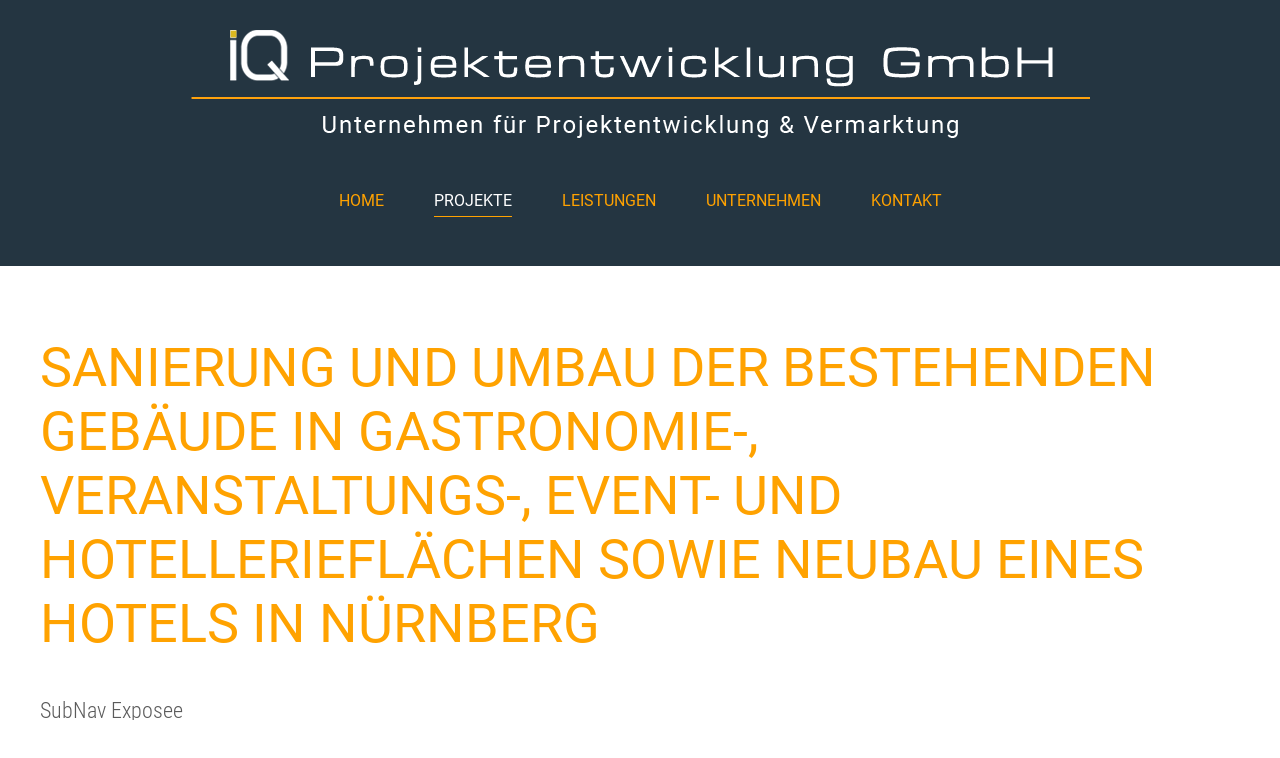

--- FILE ---
content_type: text/html; charset=utf-8
request_url: https://iq-projektentwicklung.com/projekte/spezialimmobilien/38-schmausenbuckstrasse-nuernberg
body_size: 4236
content:
<!DOCTYPE html>
<html lang="de-de" dir="ltr" vocab="http://schema.org/">
    <head>
        <meta http-equiv="X-UA-Compatible" content="IE=edge">
        <meta name="viewport" content="width=device-width, initial-scale=1">
        <link rel="shortcut icon" href="/images/company/favicon-pi.png">
        <link rel="apple-touch-icon-precomposed" href="/templates/yootheme/vendor/yootheme/theme/platforms/joomla/assets/images/apple-touch-icon.png">
        <meta charset="utf-8" />
	<base href="https://iq-projektentwicklung.com/projekte/spezialimmobilien/38-schmausenbuckstrasse-nuernberg" />
	<meta name="author" content="pi-group" />
	<meta name="generator" content="Joomla! - Open Source Content Management" />
	<title>Schmausenbuckstraße, Nürnberg</title>
	<link href="/favicon.ico" rel="shortcut icon" type="image/vnd.microsoft.icon" />
	<link href="/plugins/system/jce/css/content.css?23001d1d82e08cfbf315661bd73b87d0" rel="stylesheet" />
	<link href="/components/com_sesframework/includes/libs/bs3/bootstrap3-datepicker/bootstrap-datepicker3.css" rel="stylesheet" />
	<link href="/cache/sesframework/css-compiled/3798866d8045cd07f5131aeec97ec69e/bs3.css" rel="stylesheet" />
	<link href="/cache/sesframework/css-compiled/603e156f95fdd3415534d4721a13012c/bs3.grid.css" rel="stylesheet" />
	<link href="/components/com_sesframework/includes/libs/font-awesome-4.7.0/css/font-awesome.min.css" rel="stylesheet" />
	<link href="/cache/sesframework/css-compiled/6b1cf0e6e9cfdd1b0e11fb15f587bcd6/sesframework.css" rel="stylesheet" />
	<link href="/templates/yootheme_projektentwickung/css/theme.9.css?v=1558634072" rel="stylesheet" id="theme-style-css" />
	<link href="/templates/yootheme_projektentwickung/css/custom.css?v=1.17.7" rel="stylesheet" id="theme-custom-css" />
	<script src="/media/jui/js/jquery.min.js"></script>
	<script src="/media/jui/js/jquery-noconflict.js"></script>
	<script src="/media/jui/js/jquery-migrate.min.js"></script>
	<script src="/components/com_sesframework/includes/libs/jquery/jquery.form.min.js"></script>
	<script src="/media/jui/js/bootstrap.min.js"></script>
	<script src="/components/com_sesframework/includes/libs/bs3/bootstrap3-upload/bootstrap3-upload.js"></script>
	<script src="/components/com_sesframework/includes/libs/bs3/bootstrap3-datepicker/bootstrap-datepicker.js"></script>
	<script src="/components/com_sesframework/includes/libs/bs3/bootstrap3-datepicker/bootstrap-datepicker.de.min.js"></script>
	<script src="/components/com_sesframework/includes/libs/jquery/jquery.mousewheel-3.0.6.pack.js"></script>
	<script src="/components/com_sesframework/includes/libs/fancybox/jquery.fancybox.pack.js"></script>
	<script src="/components/com_sesframework/includes/js/sesframework.js"></script>
	<script src="/components/com_sesframework/includes/js/sesframework.uik3.js"></script>
	<script src="/components/com_sesframework/includes/js/sfw-form.js"></script>
	<script src="/components/com_sesframework/includes/libs/jquery/jquery.cycle2.js"></script>
	<script src="/templates/yootheme/vendor/assets/uikit/dist/js/uikit.min.js?v=1.17.7"></script>
	<script src="/templates/yootheme/vendor/assets/uikit/dist/js/uikit-icons.min.js?v=1.17.7"></script>
	<script src="/templates/yootheme/js/theme.js?v=1.17.7"></script>
	<script>
var SFW_BASEURL=''

if(window.MooTools){
  window.addEvent('domready', function(){
    if (typeof jQuery != 'undefined' && typeof MooTools != 'undefined' ) {
        Element.implement({
            slide: function(how, mode){
                return this;
            }
        });
      }
  });
}

document.addEventListener('DOMContentLoaded', function() {
    Array.prototype.slice.call(document.querySelectorAll('a span[id^="cloak"]')).forEach(function(span) {
        span.innerText = span.textContent;
    });
});var $theme = {};
	</script>

    </head>
    <body class="">

        
        <div class="tm-page">

            <div class="tm-header-mobile uk-hidden@m">
            

    <nav class="uk-navbar-container" uk-navbar>

                <div class="uk-navbar-left">

            
                        <a class="uk-navbar-toggle" href="#tm-mobile" uk-toggle="animation: true">
                <div uk-navbar-toggle-icon></div>
                            </a>
            
            
        </div>
        
                <div class="uk-navbar-center">
            <a class="uk-navbar-item uk-logo" href="https://iq-projektentwicklung.com">
                <img src="/templates/yootheme/cache/logo-top-mobile-v5-a7f95297.png" srcset="/templates/yootheme/cache/logo-top-mobile-v5-a7f95297.png 429w" sizes="(min-width: 429px) 429px" data-width="429" data-height="204" alt>            </a>
        </div>
        
        
    </nav>

    
        
        <div id="tm-mobile" class="" hidden>
            <div class="uk-background-default uk-padding uk-text-center">

                
<div class="uk-child-width-1-1" uk-grid>
            <div>
<div class="uk-panel" id="module-0">

    
    
<ul class="uk-nav uk-nav-default uk-nav-center">
    
	<li><a href="/">Home</a></li>
	<li class="uk-active"><a href="/projekte">Projekte</a></li>
	<li><a href="/leistungen">Leistungen</a></li>
	<li><a href="/unternehmen">Unternehmen</a></li>
	<li><a href="/kontakt">Kontakt</a></li></ul>

</div>
</div>
    </div>


            </div>
        </div>

        
    


            </div>

            
            
<div class="tm-header uk-visible@m">

    
    
                    <div class="tm-headerbar-top">
                <div class="uk-container">

                                            <div class="uk-text-center">
                            
<a href="https://iq-projektentwicklung.com" class="uk-logo">
    <img src="/templates/yootheme/cache/logo-top-large-v8-243a37dd.png" srcset="/templates/yootheme/cache/logo-top-large-v8-1ab9885c.png 768w, /templates/yootheme/cache/logo-top-large-v8-4ebbb97d.png 898w, /templates/yootheme/cache/logo-top-large-v8-243a37dd.png 899w" sizes="(min-width: 899px) 899px" data-width="899" data-height="131" alt></a>
                        </div>
                    
                    
                </div>
            </div>
        
                    <div class="uk-navbar-container" uk-sticky="{&quot;media&quot;:768,&quot;top&quot;:1,&quot;clsActive&quot;:&quot;uk-active uk-navbar-sticky&quot;}">

                <div class="uk-container ">
                    <nav uk-navbar="{&quot;align&quot;:&quot;left&quot;}">

                        <div class="uk-navbar-center">

                                                            <div class="uk-margin-auto-vertical">
<ul class="uk-navbar-nav">
    
	<li><a href="/">Home</a></li>
	<li class="uk-active"><a href="/projekte">Projekte</a></li>
	<li><a href="/leistungen">Leistungen</a></li>
	<li><a href="/unternehmen">Unternehmen</a></li>
	<li><a href="/kontakt">Kontakt</a></li></ul>
</div>
                            
                        </div>

                    </nav>
                </div>

            </div>
        
        
    
    
    
</div>


            <div id="module-91" class="builder">
<div class="pydio uk-section-default uk-section uk-padding-remove-vertical">
    
        
        
        
            
                                

<div class="uk-grid-margin" uk-grid>
<div class="uk-width-1-1@m">
    
        
            
            
                
<div class="uk-margin">
    
    
        
                
<a class="el-content uk-button uk-button-primary uk-button-small" title="Login Datenraum" href="https://files.pi-group.ag/" target="_blank">
    
                <span uk-icon="sign-in"></span>
        
        <span class="uk-text-middle"> Login Datenraum</span>

        
    
</a>


        
        
    
    
</div>

            
        
    
</div>
</div>

                
            
        
    
</div>
</div>

            
            <div id="system-message-container">
</div>

            

            
<div class="uk-text-break uk-section-default uk-section">
    
        
        
        
            
                                <div class="uk-container">

<div class="uk-grid-margin" uk-grid>
<div class="uk-width-1-1@m">
    
        
            
            
                
<h1>        Sanierung und Umbau der bestehenden Gebäude in Gastronomie-, Veranstaltungs-, Event- und Hotellerieflächen  sowie Neubau eines Hotels in Nürnberg    </h1>
            
        
    
</div>
</div>



<div class="uk-grid-margin" uk-grid>
<div class="uk-width-1-1@m">
    
        
            
            
                <div>
<div class="uk-child-width-1-1" uk-grid>
            <div>
<div class="uk-panel" id="module-92">

        <h3>

                    SubNav Exposee        
    </h3>
    
    <div class="modul99-subnav">
    <div class="uk-grid" uk-gri>
        <div class="uk-width-1-2">
            <a class="uk-button uk-button-default" href="/projekte/gastronomie" title="�bersicht"><i class="fa fa-th"></i></a>
        </div>
        <div class="uk-width-1-2 uk-text-right">
            <a class="uk-button uk-button-default uk-disabled" href="#" title="zur�ck"><i class="fa fa-chevron-left"></i></a>
            <a class="uk-button uk-button-default uk-disabled" href="#" title="weiter"><i class="fa fa-chevron-right"></i></a>
        </div>
    </div>    
</div>
</div>
</div>
    </div>
</div>
            
        
    
</div>
</div>



<div class="uk-grid-margin" uk-grid>
<div class="uk-width-2-3@m">
    
        
            
            
                
<div class="uk-panel">
    
           
<div> 
    <div class="">
        <div class="imo-slideshow uk-margin uk-inline">
            <div id="default-incl-cycle-slideshow" 
                class="cycle-slideshow"    
                data-cycle-slides="> div"
                data-cycle-timeout="0"
                data-cycle-prev="#prev"
                data-cycle-next="#next" 
                data-cycle-loader="wait"            
                >             
                  
                    <div>                                                                                                                               
                        <a class="sesframework-fancybox" data-fancybox-group="projekt-images" href="/cache/sesframework/thumbnails/be8f0ab4f751c3bd23d508ab624b68aa/1200x0/b38e12bbb6327b18afae4372d31f917a/8.1--.jpg" title="8.1--" target="_blank">                            
                            <img class="img-responsive" src="/cache/sesframework/thumbnails/be8f0ab4f751c3bd23d508ab624b68aa/900x600/b38e12bbb6327b18afae4372d31f917a/8.1--.jpg" alt="8.1--">
                        </a>
                    </div>
                  
                    <div>                                                                                                                               
                        <a class="sesframework-fancybox" data-fancybox-group="projekt-images" href="/cache/sesframework/thumbnails/be8f0ab4f751c3bd23d508ab624b68aa/1200x0/b38e12bbb6327b18afae4372d31f917a/8.1.jpg" title="8.1" target="_blank">                            
                            <img class="img-responsive" src="/cache/sesframework/thumbnails/be8f0ab4f751c3bd23d508ab624b68aa/900x600/b38e12bbb6327b18afae4372d31f917a/8.1.jpg" alt="8.1">
                        </a>
                    </div>
                  
                    <div>                                                                                                                               
                        <a class="sesframework-fancybox" data-fancybox-group="projekt-images" href="/cache/sesframework/thumbnails/be8f0ab4f751c3bd23d508ab624b68aa/1200x0/b38e12bbb6327b18afae4372d31f917a/8.1_Kachelfoto.jpg" title="8.1_Kachelfoto" target="_blank">                            
                            <img class="img-responsive" src="/cache/sesframework/thumbnails/be8f0ab4f751c3bd23d508ab624b68aa/900x600/b38e12bbb6327b18afae4372d31f917a/8.1_Kachelfoto.jpg" alt="8.1_Kachelfoto">
                        </a>
                    </div>
                  
                    <div>                                                                                                                               
                        <a class="sesframework-fancybox" data-fancybox-group="projekt-images" href="/cache/sesframework/thumbnails/be8f0ab4f751c3bd23d508ab624b68aa/1200x0/b38e12bbb6327b18afae4372d31f917a/norden_tiergartenhotel_26112013.jpg" title="norden_tiergartenhotel_26112013" target="_blank">                            
                            <img class="img-responsive" src="/cache/sesframework/thumbnails/be8f0ab4f751c3bd23d508ab624b68aa/900x600/b38e12bbb6327b18afae4372d31f917a/norden_tiergartenhotel_26112013.jpg" alt="norden_tiergartenhotel_26112013">
                        </a>
                    </div>
                  
                    <div>                                                                                                                               
                        <a class="sesframework-fancybox" data-fancybox-group="projekt-images" href="/cache/sesframework/thumbnails/be8f0ab4f751c3bd23d508ab624b68aa/1200x0/b38e12bbb6327b18afae4372d31f917a/tiergarten_Kobale__Übersicht_A0_1-.jpg" title="tiergarten_Kobale__Übersicht_A0_1-" target="_blank">                            
                            <img class="img-responsive" src="/cache/sesframework/thumbnails/be8f0ab4f751c3bd23d508ab624b68aa/900x600/b38e12bbb6327b18afae4372d31f917a/tiergarten_Kobale__Übersicht_A0_1-.jpg" alt="tiergarten_Kobale__Übersicht_A0_1-">
                        </a>
                    </div>
                            
            </div>                             
            <a class="uk-position-center-left  uk-position-small uk-hidden-hover uk-slidenav-large"  style="z-index: 100;" href="#" id="prev" uk-slidenav-previous></a>
            <a class="uk-position-center-right uk-position-small uk-hidden-hover uk-slidenav-large"  style="z-index: 100;" href="#" id="next" uk-slidenav-next></a> 
        </div>      
    </div>    
    <div>  
                <div class="uk-margin">
                            <div class="uk-flex">
                                            <div style="width:10%; margin:4px;">
                                                                                                                
                                    <a href="#" data-cycle-context="#default-incl-cycle-slideshow" data-cycle-cmd="goto" data-cycle-arg="0">
                                        <img src="/cache/sesframework/thumbnails/be8f0ab4f751c3bd23d508ab624b68aa/100x100/b38e12bbb6327b18afae4372d31f917a/8.1--.jpg" title="8.1--" alt="8.1--">    
                                    </a>                                            
                                                                                            
                                                             
                        </div>                        
                                            <div style="width:10%; margin:4px;">
                                                                                                                
                                    <a href="#" data-cycle-context="#default-incl-cycle-slideshow" data-cycle-cmd="goto" data-cycle-arg="1">
                                        <img src="/cache/sesframework/thumbnails/be8f0ab4f751c3bd23d508ab624b68aa/100x100/b38e12bbb6327b18afae4372d31f917a/8.1.jpg" title="8.1" alt="8.1">    
                                    </a>                                            
                                                                                            
                                                             
                        </div>                        
                                            <div style="width:10%; margin:4px;">
                                                                                                                
                                    <a href="#" data-cycle-context="#default-incl-cycle-slideshow" data-cycle-cmd="goto" data-cycle-arg="2">
                                        <img src="/cache/sesframework/thumbnails/be8f0ab4f751c3bd23d508ab624b68aa/100x100/b38e12bbb6327b18afae4372d31f917a/8.1_Kachelfoto.jpg" title="8.1_Kachelfoto" alt="8.1_Kachelfoto">    
                                    </a>                                            
                                                                                            
                                                             
                        </div>                        
                                            <div style="width:10%; margin:4px;">
                                                                                                                
                                    <a href="#" data-cycle-context="#default-incl-cycle-slideshow" data-cycle-cmd="goto" data-cycle-arg="3">
                                        <img src="/cache/sesframework/thumbnails/be8f0ab4f751c3bd23d508ab624b68aa/100x100/b38e12bbb6327b18afae4372d31f917a/norden_tiergartenhotel_26112013.jpg" title="norden_tiergartenhotel_26112013" alt="norden_tiergartenhotel_26112013">    
                                    </a>                                            
                                                                                            
                                                             
                        </div>                        
                                            <div style="width:10%; margin:4px;">
                                                                                                                
                                    <a href="#" data-cycle-context="#default-incl-cycle-slideshow" data-cycle-cmd="goto" data-cycle-arg="4">
                                        <img src="/cache/sesframework/thumbnails/be8f0ab4f751c3bd23d508ab624b68aa/100x100/b38e12bbb6327b18afae4372d31f917a/tiergarten_Kobale__Übersicht_A0_1-.jpg" title="tiergarten_Kobale__Übersicht_A0_1-" alt="tiergarten_Kobale__Übersicht_A0_1-">    
                                    </a>                                            
                                                                                            
                                                             
                        </div>                        
                                            <div style="width:10%; margin:4px;">
                                 
                                <div style="background-color: #eee;"> 
                                    <img src="/cache/sesframework/thumbnails/62aaea118d4b0256473f072e3356b5e5/0x0/b38e12bbb6327b18afae4372d31f917a/spacer.png" style="width: 100%; height: 100%;">    
                                </div>
                                                             
                        </div>                        
                                            <div style="width:10%; margin:4px;">
                                 
                                <div style="background-color: #eee;"> 
                                    <img src="/cache/sesframework/thumbnails/62aaea118d4b0256473f072e3356b5e5/0x0/b38e12bbb6327b18afae4372d31f917a/spacer.png" style="width: 100%; height: 100%;">    
                                </div>
                                                             
                        </div>                        
                                            <div style="width:10%; margin:4px;">
                                 
                                <div style="background-color: #eee;"> 
                                    <img src="/cache/sesframework/thumbnails/62aaea118d4b0256473f072e3356b5e5/0x0/b38e12bbb6327b18afae4372d31f917a/spacer.png" style="width: 100%; height: 100%;">    
                                </div>
                                                             
                        </div>                        
                                            <div style="width:10%; margin:4px;">
                                 
                                <div style="background-color: #eee;"> 
                                    <img src="/cache/sesframework/thumbnails/62aaea118d4b0256473f072e3356b5e5/0x0/b38e12bbb6327b18afae4372d31f917a/spacer.png" style="width: 100%; height: 100%;">    
                                </div>
                                                             
                        </div>                        
                                            <div style="width:10%; margin:4px;">
                                 
                                <div style="background-color: #eee;"> 
                                    <img src="/cache/sesframework/thumbnails/62aaea118d4b0256473f072e3356b5e5/0x0/b38e12bbb6327b18afae4372d31f917a/spacer.png" style="width: 100%; height: 100%;">    
                                </div>
                                                             
                        </div>                        
                                    </div>
               
        </div> 
    </div>                
</div> 
</div>

            
        
    
</div>

<div class="uk-width-expand@m">
    
        
            
            
                
<h2 class="uk-h4 uk-heading-divider">        Standort    </h2><div class="uk-margin">Schmausenbuckstraße, Nürnberg</div>
<h2 class="uk-margin-remove-top uk-h4 uk-heading-divider">        Kurzbeschreibung    </h2><div class="uk-margin uk-text-justify">Revitalisierung eines seit Jahren leerstehenden namhaften Gastronomie- und Veranstaltungsobjektes mit verschiedenen Gebäudeteilen sowie Neubau von Hotelflächen. </div>
<h2 class="uk-margin uk-h4 uk-heading-divider">        Projektdaten    </h2>
<ul class="uk-list uk-list-striped">        <li class="el-item">

    <div class="uk-child-width-auto" uk-grid>        <div class="uk-width-expand">
            
            
    <strong class="el-title uk-display-block">BGF:</strong>
            
        </div>
        <div>

            
            <div class="el-content">keine Angaben</div>
                                    
        </div>
    </div>

</li>
        <li class="el-item">

    <div class="uk-child-width-auto" uk-grid>        <div class="uk-width-expand">
            
            
    <strong class="el-title uk-display-block">Wfl/Nfl:</strong>
            
        </div>
        <div>

            
            <div class="el-content">5.940 m² (zusätzlich 7.000 m² Neubau)</div>
                                    
        </div>
    </div>

</li>
        <li class="el-item">

    <div class="uk-child-width-auto" uk-grid>        <div class="uk-width-expand">
            
            
    <strong class="el-title uk-display-block">Grundstücksgröße:</strong>
            
        </div>
        <div>

            
            <div class="el-content">8.900 m²</div>
                                    
        </div>
    </div>

</li>
        <li class="el-item">

    <div class="uk-child-width-auto" uk-grid>        <div class="uk-width-expand">
            
            
    <strong class="el-title uk-display-block">Anzahl Einheiten:</strong>
            
        </div>
        <div>

            
            <div class="el-content">4 ohne Neubau</div>
                                    
        </div>
    </div>

</li>
        <li class="el-item">

    <div class="uk-child-width-auto" uk-grid>        <div class="uk-width-expand">
            
            
    <strong class="el-title uk-display-block">Einheitentyp:</strong>
            
        </div>
        <div>

            
            <div class="el-content"> Gastronomie-, Veranstaltungs-, Event- und Hotellerieflächen</div>
                                    
        </div>
    </div>

</li>
        <li class="el-item">

    <div class="uk-child-width-auto" uk-grid>        <div class="uk-width-expand">
            
            
    <strong class="el-title uk-display-block">Anzahl Außenstellplätze:</strong>
            
        </div>
        <div>

            
            <div class="el-content">137 ohne Neubau</div>
                                    
        </div>
    </div>

</li>
        <li class="el-item">

    <div class="uk-child-width-auto" uk-grid>        <div class="uk-width-expand">
            
            
    <strong class="el-title uk-display-block">Anzahl Tiefgaragenstellplätze:</strong>
            
        </div>
        <div>

            
            <div class="el-content">20 ohne Neubau</div>
                                    
        </div>
    </div>

</li>
        <li class="el-item">

    <div class="uk-child-width-auto" uk-grid>        <div class="uk-width-expand">
            
            
    <strong class="el-title uk-display-block">Projektstatus:</strong>
            
        </div>
        <div>

            
            <div class="el-content">Projektentwicklungsstudie, Neukonzeptionierung der Gastronomie-, Veranstaltungs-, Event- und Hotellerieflächen  </div>
                                    
        </div>
    </div>

</li>
    </ul>

            
        
    
</div>
</div>

</div>                
            
        
    
</div>

            
            

            
<div class="footer uk-section-secondary uk-section">
    
        
        
        
            
                                <div class="uk-container">

<div class="uk-grid-margin" uk-grid>
<div class="uk-width-expand@m uk-grid-item-match uk-flex-middle">
    
        
            
                        <div class="uk-panel">            
                <div class="uk-margin uk-text-left@m uk-text-center uk-text-meta">© IQ Projektentwicklung GmbH</div>
                        </div>
            
        
    
</div>

<div class="uk-width-expand@m uk-grid-item-match uk-flex-middle">
    
        
            
                        <div class="uk-panel">            
                
<div class="uk-margin uk-text-center">
        <img class="el-image" alt data-src="/images/pi_negativ_Vorlage_Website.png#thumbnail=%2C&srcset=1" uk-img>    
    
</div>

                        </div>
            
        
    
</div>

<div class="uk-width-expand@m uk-grid-item-match uk-flex-middle">
    
        
            
                        <div class="uk-panel">            
                
<div class="menu-v uk-text-right@m uk-text-center uk-panel">
    
    
<ul class="uk-subnav">
    <li><a href="/impressum">Impressum</a></li><li><a href="/datenschutzerklaerung">Datenschutzerklärung</a></li><li><a href="/sitemap">Sitemap</a></li></ul>

</div>

                        </div>
            
        
    
</div>
</div>

</div>                
            
        
    
</div>

        </div>

        
        

    </body>
</html>


--- FILE ---
content_type: text/css
request_url: https://iq-projektentwicklung.com/templates/yootheme_projektentwickung/css/custom.css?v=1.17.7
body_size: 588
content:
h1.home {
    color: #1b2831;
}

.uk-list-striped .uk-first-column {
    margin: 0px;
}

body.uk-flex.uk-flex-middle{
    background-color: #eeeeee;
    background-image: url('/images/template/offline.jpg');
    background-size: cover;
    background-position: center;
}

.tm-offline {
    border: 1px solid #dddddd;
    padding: 15px;
    background-color: rgba(255,255,255,0.7);
    box-shadow: #333333 1px 1px  15px 2px;
}


.tm-offline h1{
    font-size: 17pt;
    font-weight: 700;    
}

.tm-offline p, 
.tm-offline label,
.tm-offline input[type="text"],
.tm-offline input[type="password"]
{
    color: #333333;	
}

.jsn-es-item a, .jsn-es-item a:hover, .jsn-es-item a:active {
    cursor: default;
    text-decoration: none;
}

#module-91 {
	position: absolute;
	right: 25px;
	top: 25px;
}

#module-91 .uk-section-default {
	background-color: transparent;
}

.modul99-subnav {
    margin-bottom: 35px !important;
}

.modul99-subnav .uk-button-default {
    height:44px;
    font-size: 18px;
    line-height: 44px;
    padding-left: 16px;
    padding-right: 16px;
    border: 1px solid #272727;
}

.modul99-subnav .uk-button-default.uk-disabled {
    display: none;
}

.modul99-subnav .uk-button-default:hover {
    background-color: #272727;
    color: #fff;    
}

@media (max-width: 1300px) {
	#module-91 {
		display: none;
	}
}